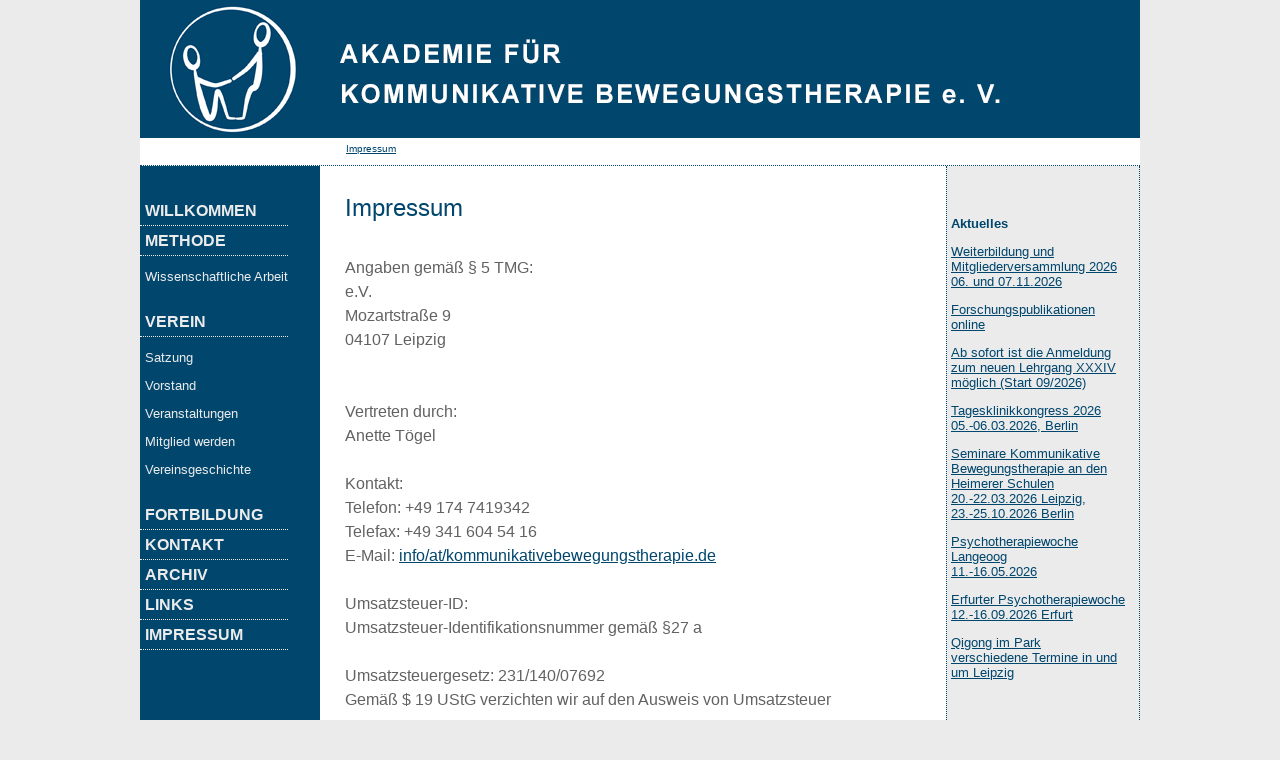

--- FILE ---
content_type: text/html; charset=none
request_url: http://kommunikativebewegungstherapie.de/Seiten/Impressum.html
body_size: 10394
content:
<!DOCTYPE html PUBLIC "-//W3C//DTD XHTML 1.0 Transitional//EN" "http://www.w3.org/TR/xhtml1/DTD/xhtml1-transitional.dtd">
<html xmlns="http://www.w3.org/1999/xhtml"><!-- InstanceBegin template="/Templates/Start.dwt" codeOutsideHTMLIsLocked="false" --><head>
<meta http-equiv="Content-Type" content="text/html; charset=utf-8" />
<!-- InstanceBeginEditable name="doctitle" -->
<title>Akademie fuer Kommunikative Bewegungstherapie</title>
<!-- InstanceEndEditable -->
<meta name="keywords" content="Kommunikative Bewegungstherapie, Akademie, Therapie, Koerpertherapie, Psychische Gesundheit; Bildung; Fortbildung, Psychosomatik, Psychiatrie, Leipzig" />
<!--

-->
<link href="../KommBTh_basic.css" rel="stylesheet" type="text/css" />
<script src="../SpryAssets/SpryAccordion.js" type="text/javascript"></script>
<link href="../SpryAssets/SpryAccordion.css" rel="stylesheet" type="text/css" />

</head>

<body>


    <div class="Container_gesamt" id="Container_gesamt">
<a name="Seitenanfang" id="Seitenanfang"></a>
<div class="Container_Kopf">
		  <div class="Kopf_Flaeche">
          		<div class="Kopfbild_contain"><img src="../Web_Bilder_opt/Titelbanner_2017-02-28.jpg" alt="Logo-Titel" name="Kopfbild_1" width="1000" height="138" id="Kopfbild_1" /> </div>
			
	</div>
            <div class="Kruemeltext"><!-- InstanceBeginEditable name="Kruemeltext" -->&nbsp;  <a href="Impressum.html">Impressum</a><!-- InstanceEndEditable --></div>
   	  </div>
        
        <div class="Container_Navi">
      		<div class="Navi_Flaeche">
			  <div id="Accordion1" class="Accordion" tabindex="0">

              <div class="AccordionPanel">
                <div class="AccordionPanelTab"><a class="navi" href="../index.html">WILLKOMMEN</a></div>
              </div>
              <div class="AccordionPanel">
                <div class="AccordionPanelTab"><a class="navi" href="KommBTh.html">METHODE</a></div>
                <div class="AccordionPanelContent">
                <div class="AccordionPanelContent_container">
                  <p><a class="navi-panelcontent" href="WissArbeit.html">Wissenschaftliche Arbeit </a> </p>
                </div>  
                </div>
                
               </div>
                
              <div class="AccordionPanel">
                <div class="AccordionPanelTab"><a class="navi" href="Verein.html">VEREIN</a></div>
                <div class="AccordionPanelContent">
                <div class="AccordionPanelContent_container">
                  <p><a class="navi-panelcontent" href="Satzung.html">Satzung </a> </p>
                  <p><a class="navi-panelcontent" href="Vorstand.html">Vorstand </a> </p>
                  <p><a class="navi-panelcontent" href="Veranstaltungen.html">Veranstaltungen </a> </p>
                  <p><a class="navi-panelcontent" href="Mitgliedwerden.html">Mitglied werden </a> </p>
                  <p><a class="navi-panelcontent" href="Vereinsgeschichte.html">Vereinsgeschichte </a> </p>
                </div>  
                </div>
                
               </div>
              <div class="AccordionPanel">
                <div class="AccordionPanelTab"><a class="navi" href="Fortbildung.html">FORTBILDUNG</a></div>
                </div>
              <div class="AccordionPanel">
                <div class="AccordionPanelTab"><a class="navi" href="Kontakt.html">KONTAKT</a></div>
              </div>
              <div class="AccordionPanel">
                <div class="AccordionPanelTab"><a class="navi" href="Archiv.html">ARCHIV</a></div>
              </div>
              <div class="AccordionPanel">
                <div class="AccordionPanelTab"><a class="navi" href="Links.html">LINKS</a></div>
              </div>
              <div class="AccordionPanel">
                <div class="AccordionPanelTab"><a class="navi" href="Impressum.html">IMPRESSUM</a></div>
              </div>

              </div>
            </div>
            </div>
      
      		<div class="Container_rechts">
       <div class="Textbox_Notiz">
                       <p><strong>Aktuelles</strong> </p>


		   <p><a href="Veranstaltungen.html#Herbstweiterbildung">Weiterbildung und Mitgliederversammlung 2026 <br />
                       06. und 07.11.2026</a></p>          
		   
		   <p><a href="WissArbeit.html">Forschungspublikationen online </a></p>
		   
		   <p><a href="Fortbildung.html">Ab sofort ist die Anmeldung zum neuen Lehrgang XXXIV m&ouml;glich (Start 09/2026) </a></p>	
		   
 		   
		    <p><a href="https://www.tagesklinik-kongress.de/" target="_blank">Tagesklinikkongress 2026<br />
                          05.-06.03.2026, Berlin </p> 
				
		   <p><a href="https://www.heimerer.de/seminar/kommunikative-bewegungstherapie/" target="_blank">Seminare Kommunikative Bewegungstherapie an den Heimerer Schulen<br />
                       20.-22.03.2026 Leipzig, 23.-25.10.2026 Berlin</a></p>
            
		   	<p><a href="https://www.aekn.de/aerzte/fortbildung/langeooger-fortbildungswochen" target="_blank">Psychotherapiewoche Langeoog<br />
                          11.-16.05.2026 </a></p>			
<!--			<p><a href="../Seiten/Veranstaltungen.html">Sommerkurs 2024<br />
                       	07./08.06.2024 Leipzig</a></p>		-->
		   
			<p><a href="https://www.psychotherapiewoche.de/ankuendigung/" target="_blank">Erfurter Psychotherapiewoche<br />
                       12.-16.09.2026 Erfurt 
                       </a></p>
		   
		
<!--		   	<p><a href="../Download/Tanztherapie_BadDueben.pdf" target="_blank">Tanztherapeutische Selbsterfahrung und bewegte Interventionen in der Psychotherapie<br />
                       03. bis 05.11.2023 Bad D&uuml;ben 
                       </a></p>-->
							
				
		   <p><a href="Veranstaltungen.html#Qigong" target="_blank"> Qigong im Park<br />
                       verschiedene Termine in und um Leipzig 
                       </a></p>
			
                      
		   

                       <!--<div class="Bild_Navi_rechts_contain"><img name="" src="" width="100" height="142" alt="" /></a> </div>-->
         <p></p>
                    </div>
           </div>  
         
		<!-- InstanceBeginEditable name="Container_Textbereich" -->
<!--		<div class="Hauptueberschrift">&nbsp;</div>
-->		<div class="Container_Textbereich"> 
                <div class="Zwischenueberschrift"><a name="Impressum" id="Impressum"></a>Impressum</div>       
                <div class="Textbox">
                  <p>Angaben gem&auml;&szlig; Â§ 5 TMG:<br />
                    e.V.<br />
                    Mozartstra&szlig;e 9<br />
                    04107 Leipzig<br />
                    <br />
                    <br />
                    Vertreten durch:<br />
                    Anette T&ouml;gelÂ <br />
                    <br />
                    Kontakt:<br />
                    Telefon: +49 174 7419342<br />
                    Telefax: +49 341 604 54 16Â <br />
                    E-Mail: <a href="mailto:info@kommunikativebewegungstherapie.de">info/at/kommunikativebewegungstherapie.de</a><br />
                    <br />
                    Umsatzsteuer-ID:<br />
                    Umsatzsteuer-Identifikationsnummer gem&auml;&szlig; Â§27 aÂ <br />
                    <br />
                    Umsatzsteuergesetz: 231/140/07692<br />
                    Gem&auml;&szlig; $ 19 UStG verzichten wir auf den Ausweis von Umsatzsteuer<br />
                    <br />
                    Berufsbezeichnung: PhysiotherapeutenÂ <br />
                    <br />
                    Quelle: eRecht24, Rechtsanwalt f&uuml;r Internetrecht S&ouml;ren Siebert<br />
                    <br />
                    <p><strong>Haftungsausschluss:<br />
                    Haftung f&uuml;r Inhalte</strong></p>
                    Die Inhalte unserer Seiten wurden mit gr&ouml;&szlig;ter Sorgfalt erstellt. F&uuml;r die Richtigkeit, Vollst&auml;ndigkeit und Aktualit&auml;t der Inhalte k&ouml;nnen wir jedoch keine Gew&auml;hr &uuml;bernehmen. Als Diensteanbieter sind wir gem&auml;&szlig; Â§ 7 Abs.1 TMG f&uuml;r eigene Inhalte auf diesen Seiten nach den allgemeinen Gesetzen verantwortlich. Nach Â§Â§ 8 bis 10 TMG sind wir als Diensteanbieter jedoch nicht verpflichtet, &uuml;bermittelte oder gespeicherte fremde Informationen zu &uuml;berwachen oder nach Umst&auml;nden zu forschen, die auf eine rechtswidrige T&auml;tigkeit hinweisen. Verpflichtungen zur Entfernung oder Sperrung der Nutzung von Informationen nach den allgemeinen Gesetzen bleiben hiervon unber&uuml;hrt. Eine diesbez&uuml;gliche Haftung ist jedoch erst ab dem Zeitpunkt der Kenntnis einer konkreten Rechtsverletzung m&ouml;glich. Bei Bekanntwerden von entsprechenden Rechtsverletzungen werden wir diese Inhalte umgehend entfernen.<br />
                    <p><strong>Haftung f&uuml;r Links</strong></p>
                      Unser Angebot enth&auml;lt Links zu externen Webseiten Dritter, auf deren Inhalte wir keinen Einfluss haben. Deshalb k&ouml;nnen wir f&uuml;r diese fremden Inhalte auch keine Gew&auml;hr &uuml;bernehmen. F&uuml;r die Inhalte der verlinkten Seiten ist stets der jeweilige Anbieter oder Betreiber der Seiten verantwortlich. Die verlinkten Seiten wurden zum Zeitpunkt der Verlinkung auf m&ouml;gliche Rechtsverst&ouml;&szlig;e &uuml;berpr&uuml;ft. Rechtswidrige Inhalte waren zum Zeitpunkt der Verlinkung nicht erkennbar. Eine permanente inhaltliche Kontrolle der verlinkten Seiten ist jedoch ohne konkrete Anhaltspunkte einer Rechtsverletzung nicht zumutbar. Bei Bekanntwerden von Rechtsverletzungen werden wir derartige Links umgehend entfernen.<br />
                    <p><strong>Urheberrecht</strong></p>
                     Die durch die Seitenbetreiber erstellten Inhalte und Werke auf diesen Seiten unterliegen dem deutschen Urheberrecht. Die Vervielf&auml;ltigung, Bearbeitung, Verbreitung und jede Art der Verwertung au&szlig;erhalb der Grenzen des Urheberrechtes bed&uuml;rfen der schriftlichen Zustimmung des jeweiligen Autors bzw. Erstellers. Downloads und Kopien dieser Seite sind nur f&uuml;r den privaten, nicht kommerziellen Gebrauch gestattet. Soweit die Inhalte auf dieser Seite nicht vom Betreiber erstellt wurden, werden die Urheberrechte Dritter beachtet. Insbesondere werden Inhalte Dritter als solche gekennzeichnet. Sollten Sie trotzdem auf eine Urheberrechtsverletzung aufmerksam werden, bitten wir um einen entsprechenden Hinweis. Bei Bekanntwerden von Rechtsverletzungen werden wir derartige Inhalte umgehend entfernen.<br />
                    <p><strong>Datenschutz</strong></p> Die Nutzung unserer Webseite ist in der Regel ohne Angabe personenbezogener Daten m&ouml;glich. Soweit auf unseren Seiten personenbezogene Daten (beispielsweise Name, Anschrift oder eMail-Adressen) erhoben werden, erfolgt dies, soweit m&ouml;glich, stets auf freiwilliger Basis. Diese Daten werden ohne Ihre ausdr&uuml;ckliche Zustimmung nicht an Dritte weitergegeben. Wir weisen darauf hin, dass die Daten&uuml;bertragung im Internet (z.B. bei der Kommunikation per E-Mail) Sicherheitsl&uuml;cken aufweisen kann. Ein l&uuml;ckenloser Schutz der Daten vor dem Zugriff durch Dritte ist nicht m&ouml;glich.<br />
                    Der Nutzung von im Rahmen der Impressumspflicht ver&ouml;ffentlichten Kontaktdaten durch Dritte zur &Uuml;bersendung von nicht ausdr&uuml;cklich angeforderter Werbung und Informationsmaterialien wird hiermit ausdr&uuml;cklich widersprochen. Die Betreiber der Seiten behalten sich ausdr&uuml;cklich rechtliche Schritte im Falle der unverlangten Zusendung von Werbeinformationen, etwa durch Spam-Mails, vor.Â <br />
                    <br />
                  Quellverweis: Disclaimer eRecht24</p>
                  <p>&nbsp;</p>
          <p><strong>DatenschutzerklÃ¤rung nach der DSGVO</strong></p>
<p><strong>I.	Name und Anschrift des Verantwortlichen</strong></p>
Der Verantwortliche im Sinne der Datenschutz-Grundverordnung und anderer nationaler Datenschutzgesetze der Mitgliedsstaaten sowie sonstiger datenschutzrechtlicher Bestimmungen ist die:

<p>Akademie fÃ¼r Kommunikative Bewegungstherapie<br />
Anette T&ouml;gel<br />
BalzacstraÃŸe 3<br />
04105 Leipzig<br />
Deutschland<br />
Tel.: +49 174 7419342<br />
E-Mail: info@kommunikativebewegungstherapie.de<br />
Website: www.kommunikativebewegungstherapie.de</p>

<p><strong>II.	Name und Anschrift des Datenschutzbeauftragten</strong></p>
Die Akademie hat keinen Datenschutzbeauftragten, da sie keine 10 Angestellten hat.
<p><strong>III.	Allgemeines zur Datenverarbeitung</strong></p>

<p>1.	Umfang der Verarbeitung personenbezogener Daten</p>
Wir verarbeiten personenbezogene Daten unserer Nutzer grundsÃ¤tzlich nur, soweit dies zur Bereitstellung einer funktionsfÃ¤higen Website sowie unserer Inhalte und Leistungen erforderlich ist. Die Verarbeitung personenbezogener Daten unserer Nutzer erfolgt regelmÃ¤ÃŸig nur nach Einwilligung des Nutzers. Eine Ausnahme gilt in solchen FÃ¤llen, in denen eine vorherige Einholung einer Einwilligung aus tatsÃ¤chlichen GrÃ¼nden nicht mÃ¶glich ist und die Verarbeitung der Daten durch gesetzliche Vorschriften gestattet ist. 

<p>2.	Rechtsgrundlage fÃ¼r die Verarbeitung personenbezogener Daten</p>
Soweit wir fÃ¼r VerarbeitungsvorgÃ¤nge personenbezogener Daten eine Einwilligung der betroffenen Person einholen, dient Art. 6 Abs. 1 lit. a EU-Datenschutzgrundverordnung (DSGVO) als Rechtsgrundlage.<br />
Bei der Verarbeitung von personenbezogenen Daten, die zur ErfÃ¼llung eines Vertrages, dessen Vertragspartei die betroffene Person ist, erforderlich ist, dient Art. 6 Abs. 1 lit. b DSGVO als Rechtsgrundlage. Dies gilt auch fÃ¼r VerarbeitungsvorgÃ¤nge, die zur DurchfÃ¼hrung vorvertraglicher MaÃŸnahmen erforderlich sind.<br />
Soweit eine Verarbeitung personenbezogener Daten zur ErfÃ¼llung einer rechtlichen Verpflichtung erforderlich ist, der unser Unternehmen unterliegt, dient Art. 6 Abs. 1 lit. c DSGVO als Rechtsgrundlage.<br />
FÃ¼r den Fall, dass lebenswichtige Interessen der betroffenen Person oder einer anderen natÃ¼rlichen Person eine Verarbeitung personenbezogener Daten erforderlich machen, dient Art. 6 Abs. 1 lit. d DSGVO als Rechtsgrundlage.<br />
Ist die Verarbeitung zur Wahrung eines berechtigten Interesses unseres Unternehmens oder eines Dritten erforderlich und Ã¼berwiegen die Interessen, Grundrechte und Grundfreiheiten des Betroffenen das erstgenannte Interesse nicht, so dient Art. 6 Abs. 1 lit. f DSGVO als Rechtsgrundlage fÃ¼r die Verarbeitung. 

<p>3.	DatenlÃ¶schung und Speicherdauer</p>
Die personenbezogenen Daten der betroffenen Person werden gelÃ¶scht oder gesperrt, sobald der Zweck der Speicherung entfÃ¤llt. Eine Speicherung kann darÃ¼ber hinaus erfolgen, wenn dies durch den europÃ¤ischen oder nationalen Gesetzgeber in unionsrechtlichen Verordnungen, Gesetzen oder sonstigen Vorschriften, denen der Verantwortliche unterliegt, vorgesehen wurde. Eine Sperrung oder LÃ¶schung der Daten erfolgt auch dann, wenn eine durch die genannten Normen vorgeschriebene Speicherfrist ablÃ¤uft, es sei denn, dass eine Erforderlichkeit zur weiteren Speicherung der Daten fÃ¼r einen Vertragsabschluss oder eine VertragserfÃ¼llung besteht.

<p><strong>IV.	Bereitstellung der Website und Erstellung von Logfiles</strong></p>
<p>1.	Beschreibung und Umfang der Datenverarbeitung</p>
Bei jedem Aufruf unserer Internetseite erfasst unser System automatisiert Daten und Informationen vom Computersystem des aufrufenden Rechners. 
Folgende Daten werden hierbei erhoben:<br />

(1)	Informationen Ã¼ber den Browsertyp und die verwendete Version<br />
(2)	Das Betriebssystem des Nutzers<br />
(3)	Den Internet-Service-Provider des Nutzers<br />
(4)	Die IP-Adresse des Nutzers<br />
(5)	Datum und Uhrzeit des Zugriffs<br />
(6)	Websites, von denen das System des Nutzers auf unsere Internetseite gelangt <br />
(7)	Websites, die vom System des Nutzers Ã¼ber unsere Website aufgerufen werden<br />
Die Daten werden ebenfalls in den Logfiles unseres Systems gespeichert. Eine Speicherung dieser Daten zusammen mit anderen personenbezogenen Daten des Nutzers findet nicht statt.

<p>2.	Rechtsgrundlage fÃ¼r die Datenverarbeitung</p> 
Rechtsgrundlage fÃ¼r die vorÃ¼bergehende Speicherung der Daten und der Logfiles ist Art. 6 Abs. 1 lit. f DSGVO.

<p>3.	Zweck der Datenverarbeitung</p>
Die vorÃ¼bergehende Speicherung der IP-Adresse durch das System ist notwendig, um eine Auslieferung der Website an den Rechner des Nutzers zu ermÃ¶glichen. HierfÃ¼r muss die IP-Adresse des Nutzers fÃ¼r die Dauer der Sitzung gespeichert bleiben. <br />


Die Speicherung in Logfiles erfolgt, um die FunktionsfÃ¤higkeit der Website sicherzustellen. Zudem dienen uns die Daten zur Optimierung der Website und zur Sicherstellung der Sicherheit unserer informationstechnischen Systeme. Eine Auswertung der Daten zu Marketingzwecken findet in diesem Zusammenhang nicht statt. <br />

In diesen Zwecken liegt auch unser berechtigtes Interesse an der Datenverarbeitung nach Art. 6 Abs. 1 lit. f DSGVO.

<p>4.	Dauer der Speicherung</p>
Die Daten werden gelÃ¶scht, sobald sie fÃ¼r die Erreichung des Zweckes ihrer Erhebung nicht mehr erforderlich sind. Im Falle der Erfassung der Daten zur Bereitstellung der Website ist dies der Fall, wenn die jeweilige Sitzung beendet ist. 
Im Falle der Speicherung der Daten in Logfiles ist dies nach spÃ¤testens sieben Tagen der Fall. Eine darÃ¼berhinausgehende Speicherung ist mÃ¶glich. In diesem Fall werden die IP-Adressen der Nutzer gelÃ¶scht oder verfremdet, sodass eine Zuordnung des aufrufenden Clients nicht mehr mÃ¶glich ist.

<p>5.	Widerspruchs- und BeseitigungsmÃ¶glichkeit</p>
Die Erfassung der Daten zur Bereitstellung der Website und die Speicherung der Daten in Logfiles ist fÃ¼r den Betrieb der Internetseite zwingend erforderlich. Es besteht folglich seitens des Nutzers keine WiderspruchsmÃ¶glichkeit. 

<p><strong>V.	Verwendung von Cookies</strong></p>
Unsere Webseite verwendet keine Cookies. Es werden daher auch keine Daten erhoben oder gespeichert.

<p><strong>VI.	Newsletter</strong></p>
Unsere Webseite bietet keinen Newsletter an. Es werden daher auch keine Daten erhoben oder gespeichert.

<p><strong>VII.	Registrierung</strong></p>
Auf unserer Webseite besteht keine MÃ¶glichkeit oder Nowendigkeit zur Registrierung. Es werden daher auch keine Daten erhoben oder gespeichert.

<p><strong>VIII.	Kontaktformular und E-Mail-Kontakt</strong></p>
Auf unserer Internetseite sind Kontaktformulare vorhanden, die fÃ¼r die elektronische Kontaktaufnahme genutzt werden kÃ¶nnen. Sofern innerhalb des Internetangebotes die MÃ¶glichkeit zur Eingabe persÃ¶nlicher oder geschÃ¤ftlicher Daten (E-Mail-Adressen, Namen, Anschriften) besteht, so erfolgt die Preisgabe dieser Daten seitens des Nutzers auf ausdrÃ¼cklich freiwilliger Basis. Die erfragten Daten werden ausschlieÃŸlich zu dem jeweils ausgewiesenen Zweck erhoben oder gespeichert.

<p><strong>IX.	Webanalyse</strong></p> 
Unsere Internetseite benutzt keine Webanalyse wie Google analyitics u.a. Es werden daher auch keine Daten erhoben, gespeichert oder verarbeitet.

<p><strong>X.	Rechte der betroffenen Person</strong></p>
Die folgende Auflistung umfasst alle Rechte der Betroffenen nach der DSGVO. Rechte, die fÃ¼r die eigene Webseite keine Relevanz haben, mÃ¼ssen nicht genannt werden. Insoweit kann die Auflistung gekÃ¼rzt werden.
Werden personenbezogene Daten von Ihnen verarbeitet, sind Sie Betroffener i.S.d. DSGVO und es stehen Ihnen folgende Rechte gegenÃ¼ber dem Verantwortlichen zu:

<p>1.	Auskunftsrecht</p>
Sie kÃ¶nnen von dem Verantwortlichen eine BestÃ¤tigung darÃ¼ber verlangen, ob personenbezogene Daten, die Sie betreffen, von uns verarbeitet werden. 
Liegt eine solche Verarbeitung vor, kÃ¶nnen Sie von dem Verantwortlichen Ã¼ber folgende Informationen Auskunft verlangen:<br />
(1)	die Zwecke, zu denen die personenbezogenen Daten verarbeitet werden;<br />
(2)	die Kategorien von personenbezogenen Daten, welche verarbeitet werden;<br />
(3)	die EmpfÃ¤nger bzw. die Kategorien von EmpfÃ¤ngern, gegenÃ¼ber denen die Sie betreffenden personenbezogenen Daten offengelegt wurden oder noch offengelegt werden;<br />
(4)	die geplante Dauer der Speicherung der Sie betreffenden personenbezogenen Daten oder, falls konkrete Angaben hierzu nicht mÃ¶glich sind, Kriterien fÃ¼r die Festlegung der Speicherdauer;<br />
(5)	das Bestehen eines Rechts auf Berichtigung oder LÃ¶schung der Sie betreffenden personenbezogenen Daten, eines Rechts auf EinschrÃ¤nkung der Verarbeitung durch den Verantwortlichen oder eines Widerspruchsrechts gegen diese Verarbeitung;<br /> 
(6)	das Bestehen eines Beschwerderechts bei einer AufsichtsbehÃ¶rde;<br />
(7)	alle verfÃ¼gbaren Informationen Ã¼ber die Herkunft der Daten, wenn die personenbezogenen Daten nicht bei der betroffenen Person erhoben werden;<br />
(8)	das Bestehen einer automatisierten Entscheidungsfindung einschlieÃŸlich Profiling gemÃ¤ÃŸ Art. 22 Abs. 1 und 4 DSGVO und â€“ zumindest in diesen FÃ¤llen â€“ aussagekrÃ¤ftige Informationen Ã¼ber die involvierte Logik sowie die Tragweite und die angestrebten Auswirkungen einer derartigen Verarbeitung fÃ¼r die betroffene Person.
Ihnen steht das Recht zu, Auskunft darÃ¼ber zu verlangen, ob die Sie betreffenden personenbezogenen Daten in ein Drittland oder an eine internationale Organisation Ã¼bermittelt werden. In diesem Zusammenhang kÃ¶nnen Sie verlangen, Ã¼ber die geeigneten Garantien gem. Art. 46 DSGVO im Zusammenhang mit der Ãœbermittlung unterrichtet zu werden.

<p>2.	Recht auf Berichtigung </p>
Sie haben ein Recht auf Berichtigung und/oder VervollstÃ¤ndigung gegenÃ¼ber dem Verantwortlichen, sofern die verarbeiteten personenbezogenen Daten, die Sie betreffen, unrichtig oder unvollstÃ¤ndig sind. Der Verantwortliche hat die Berichtigung unverzÃ¼glich vorzunehmen.

<p>3.	Recht auf EinschrÃ¤nkung der Verarbeitung</p>
Unter den folgenden Voraussetzungen kÃ¶nnen Sie die EinschrÃ¤nkung der Verarbeitung der Sie betreffenden personenbezogenen Daten verlangen:<br />
(1)	wenn Sie die Richtigkeit der Sie betreffenden personenbezogenen fÃ¼r eine Dauer bestreiten, die es dem Verantwortlichen ermÃ¶glicht, die Richtigkeit der personenbezogenen Daten zu Ã¼berprÃ¼fen;<br />
(2)	die Verarbeitung unrechtmÃ¤ÃŸig ist und Sie die LÃ¶schung der personenbezogenen Daten ablehnen und stattdessen die EinschrÃ¤nkung der Nutzung der personenbezogenen Daten verlangen;<br />
(3)	der Verantwortliche die personenbezogenen Daten fÃ¼r die Zwecke der Verarbeitung nicht lÃ¤nger benÃ¶tigt, Sie diese jedoch zur Geltendmachung, AusÃ¼bung oder Verteidigung von RechtsansprÃ¼chen benÃ¶tigen, oder<br />
(4)	wenn Sie Widerspruch gegen die Verarbeitung gemÃ¤ÃŸ Art. 21 Abs. 1 DSGVO eingelegt haben und noch nicht feststeht, ob die berechtigten GrÃ¼nde des Verantwortlichen gegenÃ¼ber Ihren GrÃ¼nden Ã¼berwiegen.<br />
Wurde die Verarbeitung der Sie betreffenden personenbezogenen Daten eingeschrÃ¤nkt, dÃ¼rfen diese Daten â€“ von ihrer Speicherung abgesehen â€“ nur mit Ihrer Einwilligung oder zur Geltendmachung, AusÃ¼bung oder Verteidigung von RechtsansprÃ¼chen oder zum Schutz der Rechte einer anderen natÃ¼rlichen oder juristischen Person oder aus GrÃ¼nden eines wichtigen Ã¶ffentlichen Interesses der Union oder eines Mitgliedstaats verarbeitet werden.
Wurde die EinschrÃ¤nkung der Verarbeitung nach den o.g. Voraussetzungen eingeschrÃ¤nkt, werden Sie von dem Verantwortlichen unterrichtet bevor die EinschrÃ¤nkung aufgehoben wird.

<p>4.	Recht auf LÃ¶schung</p>
a)	LÃ¶schungspflicht<br />
Sie kÃ¶nnen von dem Verantwortlichen verlangen, dass die Sie betreffenden personenbezogenen Daten unverzÃ¼glich gelÃ¶scht werden, und der Verantwortliche ist verpflichtet, diese Daten unverzÃ¼glich zu lÃ¶schen, sofern einer der folgenden GrÃ¼nde zutrifft:<br />
(1)	Die Sie betreffenden personenbezogenen Daten sind fÃ¼r die Zwecke, fÃ¼r die sie erhoben oder auf sonstige Weise verarbeitet wurden, nicht mehr notwendig.<br />
(2)	Sie widerrufen Ihre Einwilligung, auf die sich die Verarbeitung gem. Art. 6 Abs. 1 lit. a oder Art. 9 Abs. 2 lit. a DSGVO stÃ¼tzte, und es fehlt an einer anderweitigen Rechtsgrundlage fÃ¼r die Verarbeitung. <br />
(3)	Sie legen gem. Art. 21 Abs. 1 DSGVO Widerspruch gegen die Verarbeitung ein und es liegen keine vorrangigen berechtigten GrÃ¼nde fÃ¼r die Verarbeitung vor, oder Sie legen gem. Art. 21 Abs. 2 DSGVO Widerspruch gegen die Verarbeitung ein. <br />
(4)	Die Sie betreffenden personenbezogenen Daten wurden unrechtmÃ¤ÃŸig verarbeitet. <br />
(5)	Die LÃ¶schung der Sie betreffenden personenbezogenen Daten ist zur ErfÃ¼llung einer rechtlichen Verpflichtung nach dem Unionsrecht oder dem Recht der Mitgliedstaaten erforderlich, dem der Verantwortliche unterliegt. <br />
(6)		Die Sie betreffenden personenbezogenen Daten wurden in Bezug auf angebotene Dienste der Informationsgesellschaft gemÃ¤ÃŸ Art. 8 Abs. 1 DSGVO erhoben.<br />
b)	Information an Dritte<br />
Hat der Verantwortliche die Sie betreffenden personenbezogenen Daten Ã¶ffentlich gemacht und ist er gem. Art. 17 Abs. 1 DSGVO zu deren LÃ¶schung verpflichtet, so trifft er unter BerÃ¼cksichtigung der verfÃ¼gbaren Technologie und der Implementierungskosten angemessene MaÃŸnahmen, auch technischer Art, um fÃ¼r die Datenverarbeitung Verantwortliche, die die personenbezogenen Daten verarbeiten, darÃ¼ber zu informieren, dass Sie als betroffene Person von ihnen die LÃ¶schung aller Links zu diesen personenbezogenen Daten oder von Kopien oder Replikationen dieser personenbezogenen Daten verlangt haben. <br />
c)	Ausnahmen<br />
Das Recht auf LÃ¶schung besteht nicht, soweit die Verarbeitung erforderlich ist<br />
(1)	zur AusÃ¼bung des Rechts auf freie MeinungsÃ¤uÃŸerung und Information;<br />
(2)	zur ErfÃ¼llung einer rechtlichen Verpflichtung, die die Verarbeitung nach dem Recht der Union oder der Mitgliedstaaten, dem der Verantwortliche unterliegt, erfordert, oder zur Wahrnehmung einer Aufgabe, die im Ã¶ffentlichen Interesse liegt oder in AusÃ¼bung Ã¶ffentlicher Gewalt erfolgt, die dem Verantwortlichen Ã¼bertragen wurde;<br />
(3)	aus GrÃ¼nden des Ã¶ffentlichen Interesses im Bereich der Ã¶ffentlichen Gesundheit gemÃ¤ÃŸ Art. 9 Abs. 2 lit. h und i sowie Art. 9 Abs. 3 DSGVO;<br />
(4)	fÃ¼r im Ã¶ffentlichen Interesse liegende Archivzwecke, wissenschaftliche oder historische Forschungszwecke oder fÃ¼r statistische Zwecke gem. Art. 89 Abs. 1 DSGVO, soweit das unter Abschnitt a) genannte Recht voraussichtlich die Verwirklichung der Ziele dieser Verarbeitung unmÃ¶glich macht oder ernsthaft beeintrÃ¤chtigt, oder<br />
(5)	zur Geltendmachung, AusÃ¼bung oder Verteidigung von RechtsansprÃ¼chen.

<p>5.	Recht auf Unterrichtung</p>
Haben Sie das Recht auf Berichtigung, LÃ¶schung oder EinschrÃ¤nkung der Verarbeitung gegenÃ¼ber dem Verantwortlichen geltend gemacht, ist dieser verpflichtet, allen EmpfÃ¤ngern, denen die Sie betreffenden personenbezogenen Daten offengelegt wurden, diese Berichtigung oder LÃ¶schung der Daten oder EinschrÃ¤nkung der Verarbeitung mitzuteilen, es sei denn, dies erweist sich als unmÃ¶glich oder ist mit einem unverhÃ¤ltnismÃ¤ÃŸigen Aufwand verbunden.
Ihnen steht gegenÃ¼ber dem Verantwortlichen das Recht zu, Ã¼ber diese EmpfÃ¤nger unterrichtet zu werden.

<p>6.	Recht auf DatenÃ¼bertragbarkeit</p>
Sie haben das Recht, die Sie betreffenden personenbezogenen Daten, die Sie dem Verantwortlichen bereitgestellt haben, in einem strukturierten, gÃ¤ngigen und maschinenlesbaren Format zu erhalten. AuÃŸerdem haben Sie das Recht diese Daten einem anderen Verantwortlichen ohne Behinderung durch den Verantwortlichen, dem die personenbezogenen Daten bereitgestellt wurden, zu Ã¼bermitteln, sofern<br />
(1)	die Verarbeitung auf einer Einwilligung gem. Art. 6 Abs. 1 lit. a DSGVO oder Art. 9 Abs. 2 lit. a DSGVO oder auf einem Vertrag gem. Art. 6 Abs. 1 lit. b DSGVO beruht und<br />
(2)	die Verarbeitung mithilfe automatisierter Verfahren erfolgt.<br />
In AusÃ¼bung dieses Rechts haben Sie ferner das Recht, zu erwirken, dass die Sie betreffenden personenbezogenen Daten direkt von einem Verantwortlichen einem anderen Verantwortlichen Ã¼bermittelt werden, soweit dies technisch machbar ist. Freiheiten und Rechte anderer Personen dÃ¼rfen hierdurch nicht beeintrÃ¤chtigt werden.
Das Recht auf DatenÃ¼bertragbarkeit gilt nicht fÃ¼r eine Verarbeitung personenbezogener Daten, die fÃ¼r die Wahrnehmung einer Aufgabe erforderlich ist, die im Ã¶ffentlichen Interesse liegt oder in AusÃ¼bung Ã¶ffentlicher Gewalt erfolgt, die dem Verantwortlichen Ã¼bertragen wurde.

<p>7.	Widerspruchsrecht</p>
Sie haben das Recht, aus GrÃ¼nden, die sich aus ihrer besonderen Situation ergeben, jederzeit gegen die Verarbeitung der Sie betreffenden personenbezogenen Daten, die aufgrund von Art. 6 Abs. 1 lit. e oder f DSGVO erfolgt, Widerspruch einzulegen; dies gilt auch fÃ¼r ein auf diese Bestimmungen gestÃ¼tztes Profiling. <br />
Der Verantwortliche verarbeitet die Sie betreffenden personenbezogenen Daten nicht mehr, es sei denn, er kann zwingende schutzwÃ¼rdige GrÃ¼nde fÃ¼r die Verarbeitung nachweisen, die Ihre Interessen, Rechte und Freiheiten Ã¼berwiegen, oder die Verarbeitung dient der Geltendmachung, AusÃ¼bung oder Verteidigung von RechtsansprÃ¼chen.<br />
Werden die Sie betreffenden personenbezogenen Daten verarbeitet, um Direktwerbung zu betreiben, haben Sie das Recht, jederzeit Widerspruch gegen die Verarbeitung der Sie betreffenden personenbezogenen Daten zum Zwecke derartiger Werbung einzulegen; dies gilt auch fÃ¼r das Profiling, soweit es mit solcher Direktwerbung in Verbindung steht.<br />
Widersprechen Sie der Verarbeitung fÃ¼r Zwecke der Direktwerbung, so werden die Sie betreffenden personenbezogenen Daten nicht mehr fÃ¼r diese Zwecke verarbeitet.
Sie haben die MÃ¶glichkeit, im Zusammenhang mit der Nutzung von Diensten der Informationsgesellschaft â€“ ungeachtet der Richtlinie 2002/58/EG â€“ Ihr Widerspruchsrecht mittels automatisierter Verfahren auszuÃ¼ben, bei denen technische Spezifikationen verwendet werden.

<p>8.	Recht auf Widerruf der datenschutzrechtlichen EinwilligungserklÃ¤rung</p>
Sie haben das Recht, Ihre datenschutzrechtliche EinwilligungserklÃ¤rung jederzeit zu widerrufen. Durch den Widerruf der Einwilligung wird die RechtmÃ¤ÃŸigkeit der aufgrund der Einwilligung bis zum Widerruf erfolgten Verarbeitung nicht berÃ¼hrt.

<p>9.	Automatisierte Entscheidung im Einzelfall einschlieÃŸlich Profiling</p>
Sie haben das Recht, nicht einer ausschlieÃŸlich auf einer automatisierten Verarbeitung â€“ einschlieÃŸlich Profiling â€“ beruhenden Entscheidung unterworfen zu werden, die Ihnen gegenÃ¼ber rechtliche Wirkung entfaltet oder Sie in Ã¤hnlicher Weise erheblich beeintrÃ¤chtigt. Dies gilt nicht, wenn die Entscheidung <br />
(1)	fÃ¼r den Abschluss oder die ErfÃ¼llung eines Vertrags zwischen Ihnen und dem Verantwortlichen erforderlich ist,<br />
(2)	aufgrund von Rechtsvorschriften der Union oder der Mitgliedstaaten, denen der Verantwortliche unterliegt, zulÃ¤ssig ist und diese Rechtsvorschriften angemessene MaÃŸnahmen zur Wahrung Ihrer Rechte und Freiheiten sowie Ihrer berechtigten Interessen enthalten oder<br />
(3)	mit Ihrer ausdrÃ¼cklichen Einwilligung erfolgt.<br />
Allerdings dÃ¼rfen diese Entscheidungen nicht auf besonderen Kategorien personenbezogener Daten nach Art. 9 Abs. 1 DSGVO beruhen, sofern nicht Art. 9 Abs. 2 lit. a oder g DSGVO gilt und angemessene MaÃŸnahmen zum Schutz der Rechte und Freiheiten sowie Ihrer berechtigten Interessen getroffen wurden.<br />
Hinsichtlich der in (1) und (3) genannten FÃ¤lle trifft der Verantwortliche angemessene MaÃŸnahmen, um die Rechte und Freiheiten sowie Ihre berechtigten Interessen zu wahren, wozu mindestens das Recht auf Erwirkung des Eingreifens einer Person seitens des Verantwortlichen, auf Darlegung des eigenen Standpunkts und auf Anfechtung der Entscheidung gehÃ¶rt.

<p>10.	Recht auf Beschwerde bei einer AufsichtsbehÃ¶rde</p>
Unbeschadet eines anderweitigen verwaltungsrechtlichen oder gerichtlichen Rechtsbehelfs steht Ihnen das Recht auf Beschwerde bei einer AufsichtsbehÃ¶rde, insbesondere in dem Mitgliedstaat ihres Aufenthaltsorts, ihres Arbeitsplatzes oder des Orts des mutmaÃŸlichen VerstoÃŸes, zu, wenn Sie der Ansicht sind, dass die Verarbeitung der Sie betreffenden personenbezogenen Daten gegen die DSGVO verstÃ¶ÃŸt. <br />
Die AufsichtsbehÃ¶rde, bei der die Beschwerde eingereicht wurde, unterrichtet den BeschwerdefÃ¼hrer Ã¼ber den Stand und die Ergebnisse der Beschwerde einschlieÃŸlich der MÃ¶glichkeit eines gerichtlichen Rechtsbehelfs nach Art. 78 DSGVO.

<p><strong>XI.	Pflichten der betroffenen Person</strong></p>
<p>1. Keine Abmahnung ohne Kontakt!</p>
Im Falle der Geltendmachung von AnsprÃ¼chen jeglicher Art aus Urheber-, wettbewerbsrechtlichen sowie markenrechtlichen und datenrechtlichen Angelegenheiten bitte ich, zur Vermeidung unnÃ¶tiger Rechtsstreitigkeiten, Abmahnungen und Kosten, mich umgehend zu kontaktieren. Falls AnsprÃ¼che der oben genannten Art reklamiert werden, sage ich bereits hier vor einer endgÃ¼ltigen rechtsverbindlichen KlÃ¤rung Abhilfe zu, durch die eine eventuelle Wiederholungsgefahr verbindlich ausgeschlossen ist. Eine dennoch ergehende Kostennote einer anwaltlichen Abmahnung ohne vorhergehende Kontaktaufnahme wÃ¼rde sodann wegen Nichtbeachtung einer Schadensminderungspflicht zurÃ¼ckgewiesen. 
Die in diesem Sinne unnÃ¶tigen bzw. unberechtigten Abmahnungen und FolgemaÃŸnahmen wÃ¼rden mit einer negativen Feststellungsklage beantwortet. Dies gilt auch fÃ¼r  Abmahnungen, die unter Â§ 8 (4) UWG fallen. Sollte der Inhalt oder die Aufmachung dieser Seiten fremde Rechte Dritter oder gesetzliche Bestimmungen verletzen, so bitte ich um eine entsprechende Nachricht ohne Kostennote. Die Beseitigung einer mÃ¶glicherweise von diesen Seiten ausgehenden Schutzrecht-Verletzung durch Schutzrecht-Inhaberinnen selbst darf nicht ohne meine Zustimmung stattfinden.

<p><strong>XII.	Salavtorische Klausel</strong></p>
<p>1. Rechtswirksamkeit dieser ErklÃ¤rung</p>

Sofern Teile oder einzelne Formulierungen dieses Textes der geltenden Rechtslage nicht, nicht mehr oder nicht vollstÃ¤ndig entsprechen sollten, bleiben die Ã¼brigen Teile des Dokumentes in ihrem Inhalt und ihrer GÃ¼ltigkeit davon unberÃ¼hrt.

          </div>
    
                <div class="Textbox">

          <p><a href="Impressum.html#Impressum">zum Seitenanfang</a></p>
</div>

   
		</div>  
		<!-- InstanceEndEditable --></div>
<!--/*
*Ende von Container_gesamt
*/-->

<script type="text/javascript">
var Accordion1 = new Spry.Widget.Accordion("Accordion1", { useFixedPanelHeights: false, defaultPanel: -1 });
</script>

</body>
<!-- InstanceEnd --></html>


--- FILE ---
content_type: text/css
request_url: http://kommunikativebewegungstherapie.de/KommBTh_basic.css
body_size: 1852
content:
@charset "utf-8";

body {
	font-family: Arial;
	font-size: 100%;
	color: #626262;
	/*	background:url(grafik.gif) fixed;
*/	background-color: #ebebeb;
	text-align: center;
	margin: 0px;
	padding: 0px;
}

td,th {
	font-family: Arial;
	font-size: 100%;
	color: #626262;
	/*	background:url(grafik.gif) fixed;
*/	background-color: #ebebeb;
	text-align: left;
	margin: 0px;
	padding: 5px;
}

td.Termineblau {
	background-color:#00466d;
	color: #ffffff;
	vertical-align:middle;
}

td.Termineweiss {
	background-color:#ffffff;
	color: #626262;
}

h1,h2,h3,h4,h5,h6 {
	font-family: Arial;
}
h1 {
	font-size: x-large;
}
h2 {
	font-size: large;
	color: #00466d;
	padding-top: 15px;
	padding-right: 2px;
	padding-bottom: 10px;
	padding-left: 10px;
	text-align: left;
}
h3 {
	font-weight: lighter;
	color: #00466d;
	padding-top: 15px;
	padding-right: 2px;
	padding-bottom: 10px;
	padding-left: 10px;
	text-align: left;
}
h4 {
	font-weight:bold
/*	text-decoration: underline;
*/	/*padding-left: 10px;*/
}
h5 {
	font-size: small;
	color: #f4940b;
	padding-left: 10px;
}
h6 {
	font-size: small;
	color: #00466d;
}

.Titelzeile {
	font-size: x-large;
	color: #ebebeb;
	padding-top: 20px;
	padding-bottom: 20px;
	padding-left: 200px;
	text-align: center;
}
.Hauptueberschrift {
	font-size: x-large;
	background-color: #ebebeb;
	color: #ffffff;
	padding-top: 2px;
	padding-bottom: 2px;
	padding-left: 200px;
	text-align: left;
}

.Zwischenueberschrift {
	font-size: x-large;
	color: #00466d;
	padding-top: 15px;
	padding-right: 2px;
	padding-bottom: 10px;
	padding-left: 10px;
	text-align: left;
}

a {
	text-decoration: underline;
	/*text-decoration-style: dotted;*/
	color: #00466d;
	-moz-color: #00466d;
	-webkit-color: #00466d;
}

a:visited {
	text-decoration: none;
	color: #00466d;
	-moz-color: #00466d;
	-webkit-color: #00466d;

}

a:hover {
	text-decoration: none;
	color: #626262;
	-moz-color: #626262;
	-webkit-color: #626262;

}

a:active {
	text-decoration: none;
	color: #626262;
	-moz-color: #626262;
	-webkit-color: #626262;
}

a.rotgrau {
	text-decoration: none;
	color: #00466d;
	-moz-color: #00466d;
	-webkit-color: #00466d;
}

a.rotgrau:visited {
	text-decoration: none;
	color: #00466d;
	-moz-color: #00466d;
	-webkit-color: #00466d;
}

a.rotgrau:hover {
	text-decoration: underline;
	color: #626262;
	-moz-color: #626262;
	-webkit-color: #626262;
}

a.rotgrau:active {
	text-decoration: none;
	color: #626262;
	-moz-color: #626262;
	-webkit-color: #626262;
}

a.navi {
	text-decoration: none;
	color: #ebebeb;
}

a.navi:visited {
	text-decoration: none;
	color: #ebebeb;
}

a.navi:hover {
	text-decoration: none;
	font-size:larger;
}

a.navi:active {
	text-decoration: none;
	font-size:larger;
}

a.navi-panelcontent {
	text-decoration: none;
	color: #ebebeb;
}

a.navi-panelcontent:visited {
	text-decoration: none;
	color: #ebebeb;
}

a.navi-panelcontent:hover {
	text-decoration: none;
	color: #ffffff;
	font-weight:bold;
}

a.navi-panelcontent:active {
	text-decoration: none;
	color: #ffffff;
	font--weight:bold;
}

tbody {
	vertical-align:top;
	text-align: left;
}

.Container_gesamt {
	width: 1000px;
    margin: 0 auto; /* Durch automatische R&auml;nder (in Verbindung mit einer Breite) wird die Seite zentriert. */
    border: 1px #00466d;
	background-color: #ffffff;
    text-align: left; /* Hierdurch wird die Einstellung text-align: center im Body-Element aufgehoben. */
	vertical-align: top;
/*	list-style-position: inside;
*/}

.Container_Kopf {
	height: 165px;
	border-bottom-width: 1px;
	border-bottom-style: dotted;
	border-bottom-color: #00466d;
	text-align: left;
}
/* Der Kopfcontainer enth&auml;lt die blaue Kopfflaeche, die Bildcontainer und die Kruemelzeile. */

.Kopf_Flaeche {
	background-color: #00466d;
	height: 138px;
	width: 100%;
	padding-left: 0px;
	padding-top: 0px;
}

.Kopfbild_contain {
	height: 130px;
	width: 130px;
	float: left;
}

.Kopftext_contain {
	height: 130px;
	width: 180px;
	float: right;
	font-size: small;
	color: #ebebeb;
	padding-right: 10px;
	vertical-align: bottom;
}

.Kruemeltext {
	font-size: x-small;
	color: #00466d;
	padding-top: 5px;
	padding-right: 1px;
	padding-bottom: 1px;
	padding-left: 15px;
	margin-left: 185px;
}

.Kruemeltext_links {
	font-size: x-small;
	color: #00466d;
	float: left;
	width: 170px;
	padding-top: 1px;
	padding-right: 1px;
	padding-bottom: 1px;
	padding-left: 10px;
}

.Container_Navi {
	width: 180px;
	float: left;
	background-color: #00466d;
	text-align: left;
	clear: left;
	overflow: auto;
	height: 8000px;
}

.Navi_Flaeche {
	margin-top: 30px;
	position:fixed;
}

.Container_rechts {
	width: 180px;
	float: right;
	border-left-width: 1px;
	border-left-style: dotted;
	border-left-color: #00466d;
	border-right-width: 1px;
	border-right-style: dotted;
	border-right-color: #00466d;
	background-color: #ebebeb;
	text-align: left;
	padding-top: 35px;
	padding-bottom: 15px;
	padding-right: 10px;
	padding-left: 2px;
	color: #00466d;
	height: 7950px;
}

.Textbox_Notiz {
	font-size: small;
	padding: 2px;
	clear: both;
}

.Bild_Navi_rechts_contain {
	width: 120px;
	float: left;
	text-align: center;
	vertical-align: middle;
	overflow: hidden;
	padding-top: 2px;
	padding-right: 2px;
	padding-bottom: 5px;
	padding-left: 2px;
	clear: both;

}

.Container_Textbereich {
	margin-right: 180px;
	margin-left: 180px;
	line-height: 150%;
	padding: 15px;
	text-align: left;
	vertical-align: top;
	height: 10000px;
}

.Textbox {
	padding: 10px;
	text-align: left;
}

.Textbox_links {
	padding: 10px;
	text-align: left;
	float: left;
	margin-right: 100px;
}

.Textbox_rechts {
	text-align: left;
	padding: 10px;
	float: left;
}

.TextBild_gross_contain {
	text-align: center;
	vertical-align: middle;
	padding: 10px;
}

.TextBild_contain {
	text-align: center;
	vertical-align: middle;
	padding: 10px;
}

.Pfeil_Link {
	margin-right:20px;
	vertical-align:middle;
	float: left;
}

.TextBild_rechts_contain {
	text-align: center;
	vertical-align: middle;
	float: right;
	padding: 10px;
}

.Portrait_rechts_contain {
	text-align: center;
	vertical-align: middle;
	float: right;
	padding-left: 10px;
	padding-bottom: 10px;
}

.Container_Fusszeile { 
    padding: 0 10px; /* Diese Auff&Uuml;llung entspricht der linksb&Uuml;ndigen Ausrichtung der Elemente in den divs, die darunter erscheinen. */
    background:#DDDDDD;
} 

.Inhalt_Fusszeile {
	margin: 0; /* Wenn Sie die R&auml;nder des ersten Elements in der Fußzeile auf 0 einstellen, k&ouml;nnen Sie unerwartete Abst&auml;nde zwischen divs vermeiden. */
	padding: 10px 0; /* Durch die Verwendung der Auff&Uuml;llung bei diesem Element entsteht genau wie bei einem Rand ein Leerraum, aber ohne die potenziellen Abstandsprobleme. */
}

.Formular {
	height: 1300px;
	padding-left: 10px;
	}

.FormLabel {
	width: 140px;
    text-align: left;
	float: left;
	}
	
.FormTextfeld {
	width: 450px;
	text-align: left;
	float: left;
	margin-bottom: 5px;	
	}
	
.FormTextarea {
	width: 450px;
	font-family: Arial;
	text-align: left;
	float: left;
	margin-bottom: 5px;
	}

.FormSenden {
	width: 450px;
	text-align: center;
	float: left;
	margin-bottom: 20px;
	margin-top: 10px;
	margin-left: 140px;
	}
	
.clearfloat { /* Diese Klasse sollte in einem div- oder break-Element platziert werden und das letzte Element vor dem Schlie&szlig;en eines Containers sein, der wiederum einen vollst&auml;ndigen Float enthalten sollte. */
	clear:both;
	height:0;
	font-size: 1px;
	line-height: 0px;
}
